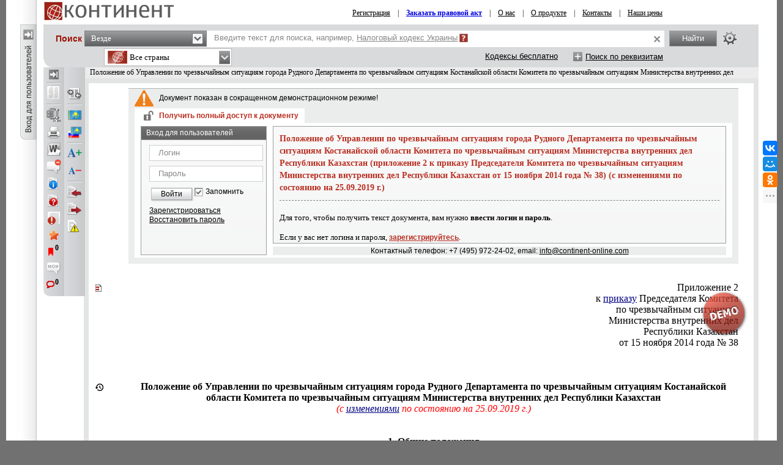

--- FILE ---
content_type: text/css
request_url: https://s.continent-online.com/Styles/Document/document.css?c87061c7de7d236abe1a1d39361a296e
body_size: 4953
content:
.DocFrame pre {
    color: rgb(0,0,0);
    font-family: Courier New;
    font-size: 12pt;
    font-style: normal;
    font-weight: normal;
    text-decoration: none;
}
/*.DocFrame pre span.s1, .DocFrame pre span.s2, .DocFrame pre span.s3, .DocFrame pre a:link, .DocFrame pre a:visited, .DocFrame pre a:hover, .DocFrame pre span.s6 { font-family: Courier New; font-size: 12pt; }
.DocFrame span.s6 { color: rgb(128,128,0); font-family: Times New Roman; font-size: 12pt; font-style: normal; font-weight: normal; text-decoration: line-through;  }
.DocFrame span.s10 {  }
.DocFrame span.s14 { color: rgb(128,128,0); font-family: Courier New; font-size: 12pt; font-style: normal; font-weight: normal; text-decoration: line-through;  }
.DocFrame span.s5 { color: rgb(128,128,128); font-family: Times New Roman; font-size: 12pt; font-style: normal; font-weight: normal; text-decoration: none;  }*/
.DocFrame a {
    color: rgb(0,0,128);
}

    .DocFrame a:link {
        color: rgb(0,0,128);
    }
    /* font-family: Times New Roman; font-size: 12pt; font-style: normal; font-weight: bold; text-decoration: underline;  }*/
    .DocFrame a:visited {
        color: rgb(0,0,128);
    }
    /* font-family: Times New Roman; font-size: 12pt; font-style: normal; font-weight: bold; text-decoration: underline;  }*/
    .DocFrame a:hover {
        color: rgb(0,0,128);
    }
/* font-family: Times New Roman; font-size: 12pt; font-style: normal; font-weight: bold; text-decoration: underline;  }*/
/*.DocFrame span.s15 a:link, .DocFrame span.s15 a:visited, .DocFrame span.s15 a:hover { font-family: Courier New; font-size: 12pt; } */
/*.DocFrame p.s8, .DocFrame li.s8, .DocFrame div.s8 { color: rgb(255,0,0); font-family: Times New Roman; font-size: 12pt; font-style: italic; font-weight: normal; text-decoration: none;  }
.DocFrame span.s3 { color: rgb(255,0,0); font-family: Times New Roman; font-size: 12pt; font-style: italic; font-weight: normal; text-decoration: none;  }
.DocFrame span.s9 {  }
.DocFrame span.s13 { color: rgb(255,0,0); font-family: Courier New; font-size: 12pt; font-style: italic; font-weight: normal; text-decoration: none;  }
.DocFrame span.s2 { color: rgb(0,0,128); font-family: Times New Roman; font-size: 12pt; font-style: normal; font-weight: bold; text-decoration: none;  }
.DocFrame span.s12 { color: rgb(0,0,128); font-family: Courier New; font-size: 12pt; font-style: normal; font-weight: bold; text-decoration: none;  }
.DocFrame span.s1 { color: rgb(0,0,0); font-family: Times New Roman; font-size: 12pt; font-style: normal; font-weight: bold; text-decoration: none;  }
.DocFrame span.s11 { color: rgb(0,0,0); font-family: Courier New; font-size: 12pt; font-style: normal; font-weight: bold; text-decoration: none;  }*/
.DocFrame p.MsoNormal, .DocFrame li.MsoNormal, .DocFrame div.MsoNormal {
    color: rgb(0,0,0);
    font-family: Times New Roman;
    font-size: 12pt;
    font-style: normal;
    font-weight: normal;
    text-decoration: none;
}

.DocFrame span.s0 {
    color: rgb(0,0,0);
    font-family: Times New Roman;
    font-size: 12pt;
    font-style: normal;
    font-weight: normal;
    text-decoration: none;
}

.DocFrame {
    height: 99%
}

.DocFrame {
    line-height: normal
}

.DocFrame {
    font-family: "Times New Roman", Times;
}

.DocFrame {
    background-color: white;
}


    .DocFrame .MsoNormalTable {
        text-align: justify;
        clear: both;
    }

    .DocFrame a.nolink {
        text-decoration: none;
        color: inherit;
        cursor: default;
        font: inherit;
    }

        .DocFrame a.nolink:hover {
            text-decoration: none;
            color: inherit;
            cursor: default;
            font: inherit;
        }

    .DocFrame span.a {
        color: inherit !important;
    }
    /*
.DocFrame .pageList{ padding-top:15px; height:30px;}
.DocFrame .pageList .DocFrame div, .DocFrame p{
	margin: 0;
	padding: 0;
	border: 0;
	outline: 0;
	font-weight: inherit;
	font-style: inherit;
	font-size: 100%;
	font-family: inherit;
	vertical-align: middle;
	text-indent:0px;
}

.DocFrame .pageList div{height:23px; line-height:23px;  cursor:pointer; padding-left:7px; padding-right:7px; border:1px solid #868686; color:#323232; font-weight:bold;  font-size:12px; font-family:Arial; text-align:center; float:left; margin-right:5px;}
.DocFrame .pageList div.select{ background:#9c0303; cursor:default; margin-left:5px; color:#fff; margin-right:10px;}
.DocFrame .pageList a{font-size:12px; text-decoration:underline; font-family:Arial; font-weight:bold;}
.DocFrame .pageList a:link{font-size:12px; text-decoration:underline; font-family:Arial; font-weight:bold;}
.DocFrame .pageList a:visited{font-size:12px; text-decoration:underline; font-family:Arial; font-weight:bold;}
 

.DocFrame .PageListDoc a{font-size:12px; text-decoration:underline; font-family:Arial; font-weight:bold; color:#9f121b;}
.DocFrame .PageListDoc a:link{font-size:12px; text-decoration:underline; font-family:Arial; font-weight:bold; color:#9f121b;}
.DocFrame .PageListDoc a:visited{font-size:12px; text-decoration:underline; font-family:Arial; font-weight:bold; color:#9f121b;}
.DocFrame .PageListDoc {padding-top:20px; text-indent: 0px; text-align: center; font-size:12px; font-family:Arial; font-weight:bold; color:#9f121b;}
*/
    .DocFrame .dpage {
        padding: 0px;
        margin: 0px;
    }

.currentDocTitle {
    font-size: 12px;
    font-family: Tahoma;
    margin: 0px;
    padding: 0px;
    font-weight: normal;
    color: #000;
}

.DocFrame span.removed_left {
    background: rgb(255, 160, 160);
}

.DocFrame span.removed_right {
    background: rgb(160, 255, 160);
}

.DocFrame div.inserted_right {
    border: 1px dashed red;
}

    .DocFrame div.inserted_right .label {
        color: Red;
    }

.DocFrame div.inserted_left {
    border: 1px dashed green;
}

    .DocFrame div.inserted_left .label {
        color: green;
    }

    .DocFrame div.inserted_left p, .DocFrame div.inserted_right p {
        visibility: hidden;
    }

    .DocFrame div.inserted_left div.label, .DocFrame div.inserted_right div.label {
        line-height: 20px;
        margin-bottom: -18px;
        text-indent: 20.0pt;
    }

#DocFrame span.changed .cword, #DocFrame .subDoc.leftDoc .cword, .changesDiv .subDoc.leftDoc .cword {
    background: rgb(255, 160, 160);
}

#DocFrame2 span.changed .cword, #DocFrame .subDoc.rightDoc .cword, .changesDiv .subDoc.rightDoc .cword {
    background: rgb(160, 255, 160);
}

.DocFrame span.blink {
    background: rgb(178, 214, 255);
}

.DocFrame div.blink {
    background: rgb(178, 214, 255);
}

.DocFrame .s22 {
    background-color: lightgreen;
}

.DocFrame .s23 {
    background-color: lightcoral;
}

.DocFrame .s24 {
    border: 1px dashed gray;
}

.button_added {
    background: rgb(160, 255, 160);
}

.button_changed {
    background: rgb(255, 255, 160);
}

.button_deleted {
    background: rgb(255, 160, 160);
}

.new_features {
    right: 10px;
    display: none;
    position: absolute;
    z-index: 1;
    background: url(../../Images/new_features_bg.png) no-repeat center center;
    width: 261px;
    height: 90px;
    -ms-transform: scale(1,1); /* IE 9 */
    -webkit-transform: scale(1,1); /* Safari */
    transform: scale(1,1);
    -ms-transform-origin: 0% 0%; /* IE 9 */
    -webkit-transform-origin: 0 0; /* Chrome, Safari, Opera */
    transform-origin: 0% 0%;
}

    .new_features .cont {
        position: relative;
    }

        .new_features .cont .icon {
            position: absolute;
            z-index: 2;
            background: url(../../Images/new_features_doconcontrol_icon.png) no-repeat center center;
            width: 62px;
            height: 45px;
            top: 24px;
            left: 26px;
            display: block;
        }

        .new_features .cont .bottomred {
            position: absolute;
            z-index: 3;
            background: url(../../Images/new_features_red_bottom.png) no-repeat center center;
            width: 60px;
            height: 21px;
            top: 60px;
            left: 27px;
            display: block;
        }

        .new_features .cont .dont_show_link {
            position: absolute;
            z-index: 2;
            top: 55px;
            left: 115px;
            line-height: 22px;
            color: #ffffff;
            font-family: Tahoma;
            font-size: 11px;
            text-decoration: underline;
            opacity: 0.8;
        }

        .new_features .cont .change {
            position: absolute;
            z-index: 2;
            top: 20px;
            left: 115px;
            color: #ffffff;
            font-family: Tahoma;
            font-size: 13px;
            font-weight: bold;
            width: 110px;
            text-decoration: none;
            display: block;
        }

.doc_statuses, .doc_language_container {
    position: absolute;
    display: none;
    z-index: 1;
}

.doc_language {
    width: 67px;
    height: 67px;
    -ms-transform: scale(1,1); /* IE 9 */
    -webkit-transform: scale(1,1); /* Safari */
    transform: scale(1,1);
    -ms-transform-origin: 0% 0%; /* IE 9 */
    -webkit-transform-origin: 0 0; /* Chrome, Safari, Opera */
    transform-origin: 0% 0%;
    background-image: url(../../Images/Document/doc_language_warning.png);
}

.doc_status {
    width: 244px;
    height: 80px;
    -ms-transform: scale(1,1); /* IE 9 */
    -webkit-transform: scale(1,1); /* Safari */
    transform: scale(1,1);
    -ms-transform-origin: 0% 0%; /* IE 9 */
    -webkit-transform-origin: 0 0; /* Chrome, Safari, Opera */
    transform-origin: 0% 0%;
}

.doc_noaccess_left {
    background: url(../../Images/doc_noaccess_left.png) no-repeat center center;
}

    .doc_noaccess_left:hover {
        background: url(../../Images/doc_noaccess_left2.png) no-repeat center center;
    }

.doc_noaccess_right {
    background: url(../../Images/doc_noaccess_right.png) no-repeat center center;
}

    .doc_noaccess_right:hover {
        background: url(../../Images/doc_noaccess_right2.png) no-repeat center center;
    }

.doc_noactive_left {
    background: url(../../Images/doc_noactive_left.png) no-repeat center center;
}

    .doc_noactive_left:hover {
        background: url(../../Images/doc_noactive_left2.png) no-repeat center center;
    }

.doc_noactive_right {
    background: url(../../Images/doc_noactive_right.png) no-repeat center center;
}

    .doc_noactive_right:hover {
        background: url(../../Images/doc_noactive_right2.png) no-repeat center center;
    }

.doc_preactive_left {
    background: url(../../Images/doc_preactive_left.png) no-repeat center center;
}

    .doc_preactive_left:hover {
        background: url(../../Images/doc_preactive_left2.png) no-repeat center center;
    }

.doc_preactive_right {
    background: url(../../Images/doc_preactive_right.png) no-repeat center center;
}

    .doc_preactive_right:hover {
        background: url(../../Images/doc_preactive_right2.png) no-repeat center center;
    }

.doc_oldedition_left {
    background: url(../../Images/doc_oldedition_left.png) no-repeat center center;
}

    .doc_oldedition_left:hover {
        background: url(../../Images/doc_oldedition_left2.png) no-repeat center center;
    }

.doc_oldedition_right {
    background: url(../../Images/doc_oldedition_right.png) no-repeat center center;
}

    .doc_oldedition_right:hover {
        background: url(../../Images/doc_oldedition_right2.png) no-repeat center center;
    }

.contents {
    position: absolute;
    width: 800px;
    background: #fff;
    z-index: 2;
    border: 2px solid #cbccce;
    box-shadow: #999 2px 2px 10px;
}

.contents_right_pseudo_container {
    width: 300px;
}

.contents_right_container {
    position: relative;
    box-shadow: none;
    width: 300px;
}

.contents_right {
    position: absolute;
    width: auto;
    box-shadow: none;
    border: 8px solid #e3e5e4;
}

    .contents_right .contents_children {
        display: none;
    }

    .contents_right .parent {
        background-image: url(../../Images/Document/contents_plus.png);
    }

        .contents_right .parent.open {
            background-image: url(../../Images/Document/contents_minus.png);
        }

            .contents_right .parent.open + .contents_children {
                display: block;
            }

.contents div.head {
    line-height: 38px;
    font-size: 14px;
    color: white;
    font-weight: bold;
    text-indent: 20px;
    background-color: #828486;
    padding-left: 20px;
}

.contents_right div.head {
    padding-left: 5px;
}

    .contents_right div.head .hideContents {
        display: block;
        background-image: url(../../images/Document/hide_contents.png);
        background-repeat: no-repeat;
        cursor: pointer;
        width: 38px;
        height: 38px;
        float: left;
    }

#contents_right_td {
    vertical-align: top;
    display: block;
}

.show_contents_right {
    background-image: url(../../images/Document/show_contents.png);
    background-repeat: no-repeat;
    cursor: pointer;
    width: 18px;
    height: 346px;
    position: fixed;
    z-index: 1;
    right: 40px;
}

.contents div.head .closeContents {
    background: url(../../images/BuhPage/closeBuhPicture.png) no-repeat;
    width: 33px;
    height: 33px;
    float: right;
    margin-right: 2px;
    margin-top: 2px;
    cursor: pointer;
}


.contents div.body {
    width: 100%;
    height: 500px;
    overflow-y: scroll;
}

.contents a {
    display: block;
    padding: 10px 30px;
    line-height: 20px;
    color: black;
    text-decoration: none;
    background-image: url(../../images/Document/contents_arrow2.png);
    background-repeat: no-repeat;
    background-position: 10px center;
    border-bottom: 1px solid #dddddd;
}


    .contents a.indent {
        padding-left: 50px;
        background-image: none;
    }


    .contents a:nth-child(2n+1) {
        background-color: #fbfbfb;
    }


    .contents a:nth-child(2n) {
        background-color: #f5f5f6;
    }

    .contents a:hover {
        background-color: #e0e0e0;
    }

    .contents a.active {
        font-weight: bold;
        background-color: #ccd;
    }

.doc-title-line {
    padding: 7px;
}

.contents_line {
    background: #38579b;
}

    .contents_line .back_to_docs_list_btn {
        color: #fff;
    }

.contents_line .inner_block {
    color: #fff;
    line-height: 16px;
    cursor: pointer;
}

.contents_line table {
    line-height: 20px;
}

.contents_line .contents_button {
}

    .contents_line .contents_button .button_inner {
        background: url(../../Images/Document/contents_arrow.png) no-repeat center center;
        padding: 0px 30px 0px 10px;
    }

.contents_line .contents_text {
    width: 100%;
    padding: 4px 10px;
    font-weight: bold;
    font-size: 14px;
}

.contents_line .contents_tip {
    text-decoration: underline;
    font-size: 12px;
    white-space: nowrap;
    padding-right: 60px;
}

.contents_line #contentsActive {
    line-height: 14px;
    height: 14px;
    font-size: 12px;
    overflow: hidden;
}

.contents_line #contentsActive2 {
    line-height: 14px;
    height: 14px;
    font-size: 12px;
    overflow: hidden;
}

#docTopTable .contents_tip {
    display: none;
}

.non-selectable {
    -webkit-touch-callout: none; /* iOS Safari */
    -webkit-user-select: none; /* Chrome/Safari/Opera */
    -khtml-user-select: none; /* Konqueror */
    -moz-user-select: none; /* Firefox */
    -ms-user-select: none; /* Internet Explorer/Edge */
    user-select: none; /* Non-prefixed version, currently
                                  not supported by any browser */
}

.content_div {
    position: relative;
    border: 8px solid #e3e5e4;
}

.left_content_div {
    position: relative;
    border: 8px solid #e3e5e4;
    border-right: 0px;
    border-top: none;
}

.right_content_div {
    position: relative;
    border: 8px solid #e3e5e4;
    border-left: 0px;
    border-top: none;
}

div.pmenu {
    position: relative;
    background-color: white;
    cursor: pointer;
    height: 20px;
    width: 40px;
    top: 0px;
    left: -55px;
    margin-bottom: -20px !important;
}

    div.pmenu:hover {
        background: white url(../../images/document/pmenu_hover.png) no-repeat left center;
    }

        div.pmenu:hover span.cor, div.pmenu:hover span.bkmk, div.pmenu:hover span.cmnt {
            display: none !important;
        }

div.pmenu_active {
    background: white url(../../images/document/pmenu_hover.png) no-repeat left center;
}

    div.pmenu_active span.cor, div.pmenu_active span.sud, div.pmenu_active span.hasChanges, div.pmenu_active span.cor, div.pmenu_active span.bkmk, div.pmenu_active span.cmnt {
        display: none !important;
    }

.subDoc div.pmenu {
    display: none;
}

span.cor {
    background: url(../../images/document/correspondents_icon.png) no-repeat center center;
    display: none;
    width: 12px;
    height: 20px;
}

span.sud {
    background: url(../../images/document/sud_correspondents_icon.png) no-repeat center center;
    display: none;
    width: 12px;
    height: 20px;
}

span.bkmk {
    background: url(../../images/document/bookmark_icon.png) no-repeat center center;
    display: none;
    width: 12px;
    height: 20px;
}

span.hasChanges {
    background: url(../../images/document/hasChanges_icon.png) no-repeat center center;
    display: none;
    width: 14px;
    height: 20px;
}

span.sel_bkmk {
    background: url(../../images/document/sel_bookmark_icon.png) no-repeat center center;
    width: 12px;
    height: 20px;
}

span.cmnt {
    background: url(../../images/document/comment_icon.png) no-repeat center center;
    display: none;
    width: 16px;
    height: 20px;
}

span.sel_cmnt {
    background: url(../../images/document/sel_comment_icon.png) no-repeat center center;
    width: 16px;
    height: 20px;
}

ul.pdd {
    position: absolute;
    top: 14px;
    left: 0;
    z-index: 1;
    display: none;
    float: left;
    min-width: 230px;
    padding: 5px;
    margin: 2px 0 0;
    list-style: none;
    font-size: 14px;
    text-align: left;
    background-color: #fff;
    border: 1px solid #ccc;
    border: 1px solid rgba(0,0,0,0.15);
    border-radius: 4px;
    -webkit-box-shadow: 0 6px 12px rgba(0,0,0,0.175);
    box-shadow: 0 6px 12px rgba(0,0,0,0.175);
    -webkit-background-clip: padding-box;
    background-clip: padding-box;
}

    ul.pdd li {
        padding: 3px 25px;
        font-size: 14px;
        cursor: pointer;
        outline: none;
    }

        ul.pdd li:hover {
            background-color: #d9dadc;
        }

li.licor {
    background: url(../../images/document/correspondents_icon.png) no-repeat 7px center;
    display: none;
}

li.libkmk {
    background: url(../../images/document/bookmark_gray_icon.png) no-repeat 7px center;
}

li.lisbkmk {
    background: url(../../images/document/bookmark_icon.png) no-repeat 7px center;
    display: none;
}

    li.lisbkmk .bkmks_count {
        font-weight: bold;
    }

li.licmnt {
    background: url(../../images/document/comment_icon.png) no-repeat 5px center;
}

li.liscmnt {
    background: url(../../images/document/sel_comment_icon.png) no-repeat 7px center;
    display: none;
}

li.lichanges {
    background: url(../../images/document/hasChanges_icon.png) no-repeat 7px center;
    display: none;
}

li.lisud {
    background: url(../../images/document/sud_correspondents_icon.png) no-repeat 7px center;
    display: none;
}

.changesDiv {
    border-bottom: solid 5px #b13028;
    margin: 10px 0px;
    border-left: solid 2px #b13028;
    border-right: solid 2px #b13028;
}

.changesDivInTable {
    position: absolute;
    width: 100%;
    background: white;
    z-index: 2;
    left: 0px;
    margin: 0px;
}

.DocNoCorrespondents span.cor {
    display: none !important
}

div.sync_scroll {
    background: url(../../images/document/lock.png) no-repeat 0px 0px;
    display: block;
    cursor: pointer;
    height: 24px;
    width: 24px;
}

div.async_scroll {
    background: url(../../images/document/lock.png) no-repeat -24px 0px;
    display: block;
    cursor: pointer;
    height: 24px;
    width: 24px;
}

#document_title_panel_icon {
    width: 20px;
    height: 20px;
    background-repeat: no-repeat;
}

.doc_tools_general_container {
    border-bottom-left-radius: 10px;
}

    .doc_tools_general_container[data-opened=true] {
        box-shadow: 2px 2px 20px #888888;
        filter: progid:DXImageTransform.Microsoft.Shadow(color=#888888,direction=135,Strength=4);
    }

.doc_tools_block {
    background: url(../../images/document/left_panel_united.png) left center repeat-y #d1d1cf;
    white-space: nowrap;
}

    .doc_tools_block:last-child {
        border-bottom-left-radius: 10px;
    }

.doc_tools_panel {
    width: 34px;
    display: inline-block;
    vertical-align: top;
}

    .doc_tools_panel:after {
        content: ' ';
        font-size: 0.000001px;
        display: block;
        height: 0.0000001px;
    }

    .doc_tools_panel .item {
        background: url(../../images/document/doc_buttons.png?3) center top no-repeat;
        width: 24px;
        height: 24px;
        margin: auto;
        margin-bottom: 4px;
        cursor: pointer;
    }

    .doc_tools_panel .item_disabled {
        background-image: url(../../images/document/doc_buttons_gray.png?1);
    }

    .doc_tools_panel div.seperator {
        background: url(../../images/document/doc_buttons_seperator.png) center center repeat-x;
        width: 24px;
        height: 3px;
        margin: auto;
        margin-bottom: 4px;
    }

    .doc_tools_panel div.item_expander {
        background-position: center 0px;
        margin-top: 0px;
        margin-bottom: 0px;
    }

    .doc_tools_panel div.item_expander_off {
        background-position: 0 -24px;
        margin-top: 0px;
        margin-bottom: 0px;
    }

    .doc_tools_panel .item_zip {
        background-position: center -48px;
    }

    .doc_tools_panel .item_print {
        background-position: center -72px;
    }

    .doc_tools_panel .item_word {
        background-position: center -96px;
    }

    .doc_tools_panel .item_comment_on {
        background-position: center -384px;
    }

    .doc_tools_panel .item_comment_off {
        background-position: center -120px;
    }

    .doc_tools_panel .item_info {
        background-position: center -144px;
    }

    .doc_tools_panel .item_related {
        background-position: center -720px;
    }

    .doc_tools_panel .item_add_bookmark {
        background-position: center -408px;
        font-weight: bold;
        text-align: right;
    }

    .doc_tools_panel .item_show_bookmarks {
        background-position: center -744px;
        font-weight: bold;
        text-align: left;
    }

        .doc_tools_panel .item_show_bookmarks .bkmks_total_count {
            padding-left: 14px;
        }

    .doc_tools_panel .item_show_user_comments {
        background-position: center -768px;
        font-weight: bold;
        text-align: right;
    }

    .doc_tools_panel .item_hide_user_comments {
        background-position: center -792px;
        font-weight: bold;
        text-align: right;
    }

    .doc_tools_panel .item_user_comments {
        background-position: center -816px;
        font-weight: bold;
        text-align: left;
    }

        .doc_tools_panel .item_user_comments .cmnts_total_count {
            padding-left: 14px;
        }

    .doc_tools_panel .item_search {
        background-position: center -168px;
    }

    .doc_tools_panel .item_rus {
        background-position: center -240px;
    }

    .doc_tools_panel .item_kaz {
        background-position: center -192px;
    }

    .doc_tools_panel .item_eng {
        background-position: center -216px;
    }

    .doc_tools_panel .item_font_plus {
        background-position: center -336px;
    }

    .doc_tools_panel .item_font_minus {
        background-position: center -360px;
    }

    .doc_tools_panel .item_cor {
        background-image: url(../../Images/Document/correspond_btn.png);
    }

    .doc_tools_panel .item_res {
        background-image: url(../../Images/Document/respond_btn.png);
    }

    .doc_tools_panel .item_msg {
        background-position: center -312px;
    }

    .doc_tools_panel .item_rus_eng {
        background-position: center -456px;
    }

    .doc_tools_panel .item_rus_kaz {
        background-position: center -432px;
    }

    .doc_tools_panel .item_kaz_eng {
        background-position: center -480px;
    }

    .doc_tools_panel .item_doc_open_mode_1 {
        background-position: center -503px;
    }

    .doc_tools_panel .item_doc_open_mode_2 {
        background-position: center -527px;
    }

    .doc_tools_panel .item_doc_compare {
        background-position: center -552px;
    }

    .doc_tools_panel .item_doc_on_control {
        background-position: center -576px;
    }

    .doc_tools_panel .item_doc_on_control_remove {
        background-position: center -600px;
    }

    .doc_tools_panel .item_doc_on_control_changed {
        background-position: center -624px;
    }

    .doc_tools_panel .item_contents {
        background-position: center -672px;
    }

        .doc_tools_panel .item_contents.active {
            background-position: center -696px;
        }

    .doc_tools_panel .item_contents_highlight {
        position: absolute;
        background: url(../../Images/black_arrow.png) no-repeat;
        margin-left: 46px;
        color: #fff;
        font-family: Tahoma;
        font-size: 14px;
        z-index: 10;
        padding: 0px 8px;
        padding-left: 16px;
        opacity: 0.2;
        line-height: 30px;
        margin-top: 1px;
    }

.doc_open_mode {
    background: url(../../images/document/doc_buttons.png?4) right top no-repeat;
    height: 24px;
    width: 24px;
    display: inline-block;
    background-position: right -503px;
    vertical-align: middle;
    margin-left: 10px;
}

.doc_tools_panel .bottom {
    height: 22px;
    background: url(../../images/document/left_panel_corner.png) left center no-repeat #fff;
    margin-top: -6px;
}

.doc_tools_panel_expanded {
    padding: 0px 5px;
    white-space: nowrap;
    display: inline-block;
    vertical-align: top;
    display: none;
}

.doc_tools_general_container[data-opened=true] .doc_tools_panel_expanded {
    display: inline-block;
}

.doc_tools_block:first-child .doc_tools_panel_expanded .top_offset {
    height: 31px;
}

.doc_tools_panel_expanded .item {
    line-height: 24px;
    padding-left: 10px;
    padding-right: 10px;
    margin-bottom: 4px;
    cursor: pointer;
}


.doc_tools_panel_expanded .seperator {
    height: 3px;
    background: url(../../images/document/doc_buttons_big_seperator.png) center center repeat-x;
    margin-bottom: 4px;
}

.doc_tools_panel_expanded .item_disabled {
    color: #666;
}

.doc_tools_panel_container {
    position: absolute;
    z-index: 1;
    visibility: hidden;
}

    .doc_tools_panel_container[data-opened=true] {
        display: table;
        visibility: visible;
    }

    .doc_tools_panel_container .doc_tools_block .top_offset {
        height: 0px;
    }

    .doc_tools_panel_container .doc_tools_block:first-child .top_offset {
        height: 6px;
    }


.doc_tools_panel_single_container {
    position: absolute;
    z-index: 1;
}

.doc_tools_panel_single_container_space {
    width: 34px;
}

.user_comment_container .comment_buttons {
    margin-top: 5px;
}

    .user_comment_container .comment_buttons td {
        padding-right: 2px;
    }


.user_comment_container .comment_text {
    border: 1px solid #aed2ae;
    font-style: italic;
    color: #195219;
    padding: 2px;
    width: 99%;
    height: 17px;
    resize: none;
    overflow: hidden;
    display: block;
}

.user_comment_container .comment_error {
    color: #a74730;
}

    .user_comment_container .comment_error .alarm {
        font-weight: bold;
    }

.user_comment_container .white_button {
    font-size: 14px;
}

.currentDocDiv {
    font-size: 12px;
    line-height: 16px;
}



@media (max-height:1000px) {

    .doc_tools_panel_container {
        display: table;
    }

        .doc_tools_panel_container .doc_tools_block {
            display: table-cell;
        }

            .doc_tools_panel_container .doc_tools_block .seperator:last-child {
                display: none;
            }


            .doc_tools_panel_container .doc_tools_block .top_offset {
                height: 31px;
            }

            .doc_tools_panel_container .doc_tools_block:last-child {
                border-bottom-left-radius: unset;
            }

            .doc_tools_panel_container .doc_tools_block:first-child {
                border-bottom-left-radius: 10px;
            }


            .doc_tools_panel_container .doc_tools_block .top_offset {
                height: 6px;
            }
}

@media (max-height:750px) {

    .doc_tools_general_container {
        display: table;
    }

        .doc_tools_general_container .doc_tools_block {
            display: table-cell;
        }

            .doc_tools_general_container .doc_tools_block .seperator:last-child {
                display: none;
            }


    .doc_tools_block .top_offset {
        height: 31px;
    }

    .doc_tools_block:last-child {
        border-bottom-left-radius: unset;
    }

    .doc_tools_block:first-child {
        border-bottom-left-radius: 10px;
    }

    .doc_tools_panel_single_container_space {
        width: 66px;
    }
}

.doc_table_header {
    width: 100%;
}
